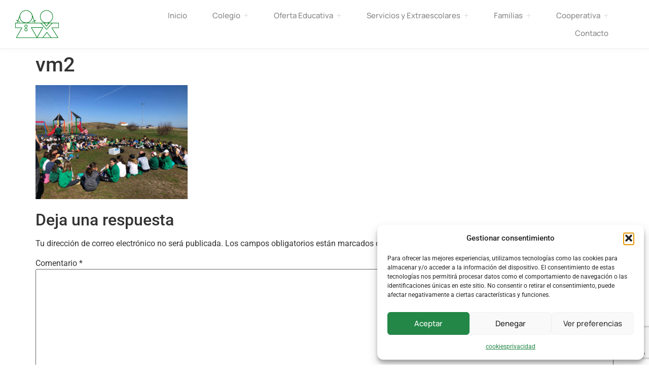

--- FILE ---
content_type: text/html; charset=utf-8
request_url: https://www.google.com/recaptcha/api2/anchor?ar=1&k=6Len2BApAAAAAOOBySRbBTc5tWYVEWizHVWZDDFh&co=aHR0cHM6Ly9jb2xlZ2lvdmVyZGVtYXIuY29tOjQ0Mw..&hl=en&v=PoyoqOPhxBO7pBk68S4YbpHZ&size=invisible&anchor-ms=20000&execute-ms=30000&cb=u8pzyogkm5j7
body_size: 48888
content:
<!DOCTYPE HTML><html dir="ltr" lang="en"><head><meta http-equiv="Content-Type" content="text/html; charset=UTF-8">
<meta http-equiv="X-UA-Compatible" content="IE=edge">
<title>reCAPTCHA</title>
<style type="text/css">
/* cyrillic-ext */
@font-face {
  font-family: 'Roboto';
  font-style: normal;
  font-weight: 400;
  font-stretch: 100%;
  src: url(//fonts.gstatic.com/s/roboto/v48/KFO7CnqEu92Fr1ME7kSn66aGLdTylUAMa3GUBHMdazTgWw.woff2) format('woff2');
  unicode-range: U+0460-052F, U+1C80-1C8A, U+20B4, U+2DE0-2DFF, U+A640-A69F, U+FE2E-FE2F;
}
/* cyrillic */
@font-face {
  font-family: 'Roboto';
  font-style: normal;
  font-weight: 400;
  font-stretch: 100%;
  src: url(//fonts.gstatic.com/s/roboto/v48/KFO7CnqEu92Fr1ME7kSn66aGLdTylUAMa3iUBHMdazTgWw.woff2) format('woff2');
  unicode-range: U+0301, U+0400-045F, U+0490-0491, U+04B0-04B1, U+2116;
}
/* greek-ext */
@font-face {
  font-family: 'Roboto';
  font-style: normal;
  font-weight: 400;
  font-stretch: 100%;
  src: url(//fonts.gstatic.com/s/roboto/v48/KFO7CnqEu92Fr1ME7kSn66aGLdTylUAMa3CUBHMdazTgWw.woff2) format('woff2');
  unicode-range: U+1F00-1FFF;
}
/* greek */
@font-face {
  font-family: 'Roboto';
  font-style: normal;
  font-weight: 400;
  font-stretch: 100%;
  src: url(//fonts.gstatic.com/s/roboto/v48/KFO7CnqEu92Fr1ME7kSn66aGLdTylUAMa3-UBHMdazTgWw.woff2) format('woff2');
  unicode-range: U+0370-0377, U+037A-037F, U+0384-038A, U+038C, U+038E-03A1, U+03A3-03FF;
}
/* math */
@font-face {
  font-family: 'Roboto';
  font-style: normal;
  font-weight: 400;
  font-stretch: 100%;
  src: url(//fonts.gstatic.com/s/roboto/v48/KFO7CnqEu92Fr1ME7kSn66aGLdTylUAMawCUBHMdazTgWw.woff2) format('woff2');
  unicode-range: U+0302-0303, U+0305, U+0307-0308, U+0310, U+0312, U+0315, U+031A, U+0326-0327, U+032C, U+032F-0330, U+0332-0333, U+0338, U+033A, U+0346, U+034D, U+0391-03A1, U+03A3-03A9, U+03B1-03C9, U+03D1, U+03D5-03D6, U+03F0-03F1, U+03F4-03F5, U+2016-2017, U+2034-2038, U+203C, U+2040, U+2043, U+2047, U+2050, U+2057, U+205F, U+2070-2071, U+2074-208E, U+2090-209C, U+20D0-20DC, U+20E1, U+20E5-20EF, U+2100-2112, U+2114-2115, U+2117-2121, U+2123-214F, U+2190, U+2192, U+2194-21AE, U+21B0-21E5, U+21F1-21F2, U+21F4-2211, U+2213-2214, U+2216-22FF, U+2308-230B, U+2310, U+2319, U+231C-2321, U+2336-237A, U+237C, U+2395, U+239B-23B7, U+23D0, U+23DC-23E1, U+2474-2475, U+25AF, U+25B3, U+25B7, U+25BD, U+25C1, U+25CA, U+25CC, U+25FB, U+266D-266F, U+27C0-27FF, U+2900-2AFF, U+2B0E-2B11, U+2B30-2B4C, U+2BFE, U+3030, U+FF5B, U+FF5D, U+1D400-1D7FF, U+1EE00-1EEFF;
}
/* symbols */
@font-face {
  font-family: 'Roboto';
  font-style: normal;
  font-weight: 400;
  font-stretch: 100%;
  src: url(//fonts.gstatic.com/s/roboto/v48/KFO7CnqEu92Fr1ME7kSn66aGLdTylUAMaxKUBHMdazTgWw.woff2) format('woff2');
  unicode-range: U+0001-000C, U+000E-001F, U+007F-009F, U+20DD-20E0, U+20E2-20E4, U+2150-218F, U+2190, U+2192, U+2194-2199, U+21AF, U+21E6-21F0, U+21F3, U+2218-2219, U+2299, U+22C4-22C6, U+2300-243F, U+2440-244A, U+2460-24FF, U+25A0-27BF, U+2800-28FF, U+2921-2922, U+2981, U+29BF, U+29EB, U+2B00-2BFF, U+4DC0-4DFF, U+FFF9-FFFB, U+10140-1018E, U+10190-1019C, U+101A0, U+101D0-101FD, U+102E0-102FB, U+10E60-10E7E, U+1D2C0-1D2D3, U+1D2E0-1D37F, U+1F000-1F0FF, U+1F100-1F1AD, U+1F1E6-1F1FF, U+1F30D-1F30F, U+1F315, U+1F31C, U+1F31E, U+1F320-1F32C, U+1F336, U+1F378, U+1F37D, U+1F382, U+1F393-1F39F, U+1F3A7-1F3A8, U+1F3AC-1F3AF, U+1F3C2, U+1F3C4-1F3C6, U+1F3CA-1F3CE, U+1F3D4-1F3E0, U+1F3ED, U+1F3F1-1F3F3, U+1F3F5-1F3F7, U+1F408, U+1F415, U+1F41F, U+1F426, U+1F43F, U+1F441-1F442, U+1F444, U+1F446-1F449, U+1F44C-1F44E, U+1F453, U+1F46A, U+1F47D, U+1F4A3, U+1F4B0, U+1F4B3, U+1F4B9, U+1F4BB, U+1F4BF, U+1F4C8-1F4CB, U+1F4D6, U+1F4DA, U+1F4DF, U+1F4E3-1F4E6, U+1F4EA-1F4ED, U+1F4F7, U+1F4F9-1F4FB, U+1F4FD-1F4FE, U+1F503, U+1F507-1F50B, U+1F50D, U+1F512-1F513, U+1F53E-1F54A, U+1F54F-1F5FA, U+1F610, U+1F650-1F67F, U+1F687, U+1F68D, U+1F691, U+1F694, U+1F698, U+1F6AD, U+1F6B2, U+1F6B9-1F6BA, U+1F6BC, U+1F6C6-1F6CF, U+1F6D3-1F6D7, U+1F6E0-1F6EA, U+1F6F0-1F6F3, U+1F6F7-1F6FC, U+1F700-1F7FF, U+1F800-1F80B, U+1F810-1F847, U+1F850-1F859, U+1F860-1F887, U+1F890-1F8AD, U+1F8B0-1F8BB, U+1F8C0-1F8C1, U+1F900-1F90B, U+1F93B, U+1F946, U+1F984, U+1F996, U+1F9E9, U+1FA00-1FA6F, U+1FA70-1FA7C, U+1FA80-1FA89, U+1FA8F-1FAC6, U+1FACE-1FADC, U+1FADF-1FAE9, U+1FAF0-1FAF8, U+1FB00-1FBFF;
}
/* vietnamese */
@font-face {
  font-family: 'Roboto';
  font-style: normal;
  font-weight: 400;
  font-stretch: 100%;
  src: url(//fonts.gstatic.com/s/roboto/v48/KFO7CnqEu92Fr1ME7kSn66aGLdTylUAMa3OUBHMdazTgWw.woff2) format('woff2');
  unicode-range: U+0102-0103, U+0110-0111, U+0128-0129, U+0168-0169, U+01A0-01A1, U+01AF-01B0, U+0300-0301, U+0303-0304, U+0308-0309, U+0323, U+0329, U+1EA0-1EF9, U+20AB;
}
/* latin-ext */
@font-face {
  font-family: 'Roboto';
  font-style: normal;
  font-weight: 400;
  font-stretch: 100%;
  src: url(//fonts.gstatic.com/s/roboto/v48/KFO7CnqEu92Fr1ME7kSn66aGLdTylUAMa3KUBHMdazTgWw.woff2) format('woff2');
  unicode-range: U+0100-02BA, U+02BD-02C5, U+02C7-02CC, U+02CE-02D7, U+02DD-02FF, U+0304, U+0308, U+0329, U+1D00-1DBF, U+1E00-1E9F, U+1EF2-1EFF, U+2020, U+20A0-20AB, U+20AD-20C0, U+2113, U+2C60-2C7F, U+A720-A7FF;
}
/* latin */
@font-face {
  font-family: 'Roboto';
  font-style: normal;
  font-weight: 400;
  font-stretch: 100%;
  src: url(//fonts.gstatic.com/s/roboto/v48/KFO7CnqEu92Fr1ME7kSn66aGLdTylUAMa3yUBHMdazQ.woff2) format('woff2');
  unicode-range: U+0000-00FF, U+0131, U+0152-0153, U+02BB-02BC, U+02C6, U+02DA, U+02DC, U+0304, U+0308, U+0329, U+2000-206F, U+20AC, U+2122, U+2191, U+2193, U+2212, U+2215, U+FEFF, U+FFFD;
}
/* cyrillic-ext */
@font-face {
  font-family: 'Roboto';
  font-style: normal;
  font-weight: 500;
  font-stretch: 100%;
  src: url(//fonts.gstatic.com/s/roboto/v48/KFO7CnqEu92Fr1ME7kSn66aGLdTylUAMa3GUBHMdazTgWw.woff2) format('woff2');
  unicode-range: U+0460-052F, U+1C80-1C8A, U+20B4, U+2DE0-2DFF, U+A640-A69F, U+FE2E-FE2F;
}
/* cyrillic */
@font-face {
  font-family: 'Roboto';
  font-style: normal;
  font-weight: 500;
  font-stretch: 100%;
  src: url(//fonts.gstatic.com/s/roboto/v48/KFO7CnqEu92Fr1ME7kSn66aGLdTylUAMa3iUBHMdazTgWw.woff2) format('woff2');
  unicode-range: U+0301, U+0400-045F, U+0490-0491, U+04B0-04B1, U+2116;
}
/* greek-ext */
@font-face {
  font-family: 'Roboto';
  font-style: normal;
  font-weight: 500;
  font-stretch: 100%;
  src: url(//fonts.gstatic.com/s/roboto/v48/KFO7CnqEu92Fr1ME7kSn66aGLdTylUAMa3CUBHMdazTgWw.woff2) format('woff2');
  unicode-range: U+1F00-1FFF;
}
/* greek */
@font-face {
  font-family: 'Roboto';
  font-style: normal;
  font-weight: 500;
  font-stretch: 100%;
  src: url(//fonts.gstatic.com/s/roboto/v48/KFO7CnqEu92Fr1ME7kSn66aGLdTylUAMa3-UBHMdazTgWw.woff2) format('woff2');
  unicode-range: U+0370-0377, U+037A-037F, U+0384-038A, U+038C, U+038E-03A1, U+03A3-03FF;
}
/* math */
@font-face {
  font-family: 'Roboto';
  font-style: normal;
  font-weight: 500;
  font-stretch: 100%;
  src: url(//fonts.gstatic.com/s/roboto/v48/KFO7CnqEu92Fr1ME7kSn66aGLdTylUAMawCUBHMdazTgWw.woff2) format('woff2');
  unicode-range: U+0302-0303, U+0305, U+0307-0308, U+0310, U+0312, U+0315, U+031A, U+0326-0327, U+032C, U+032F-0330, U+0332-0333, U+0338, U+033A, U+0346, U+034D, U+0391-03A1, U+03A3-03A9, U+03B1-03C9, U+03D1, U+03D5-03D6, U+03F0-03F1, U+03F4-03F5, U+2016-2017, U+2034-2038, U+203C, U+2040, U+2043, U+2047, U+2050, U+2057, U+205F, U+2070-2071, U+2074-208E, U+2090-209C, U+20D0-20DC, U+20E1, U+20E5-20EF, U+2100-2112, U+2114-2115, U+2117-2121, U+2123-214F, U+2190, U+2192, U+2194-21AE, U+21B0-21E5, U+21F1-21F2, U+21F4-2211, U+2213-2214, U+2216-22FF, U+2308-230B, U+2310, U+2319, U+231C-2321, U+2336-237A, U+237C, U+2395, U+239B-23B7, U+23D0, U+23DC-23E1, U+2474-2475, U+25AF, U+25B3, U+25B7, U+25BD, U+25C1, U+25CA, U+25CC, U+25FB, U+266D-266F, U+27C0-27FF, U+2900-2AFF, U+2B0E-2B11, U+2B30-2B4C, U+2BFE, U+3030, U+FF5B, U+FF5D, U+1D400-1D7FF, U+1EE00-1EEFF;
}
/* symbols */
@font-face {
  font-family: 'Roboto';
  font-style: normal;
  font-weight: 500;
  font-stretch: 100%;
  src: url(//fonts.gstatic.com/s/roboto/v48/KFO7CnqEu92Fr1ME7kSn66aGLdTylUAMaxKUBHMdazTgWw.woff2) format('woff2');
  unicode-range: U+0001-000C, U+000E-001F, U+007F-009F, U+20DD-20E0, U+20E2-20E4, U+2150-218F, U+2190, U+2192, U+2194-2199, U+21AF, U+21E6-21F0, U+21F3, U+2218-2219, U+2299, U+22C4-22C6, U+2300-243F, U+2440-244A, U+2460-24FF, U+25A0-27BF, U+2800-28FF, U+2921-2922, U+2981, U+29BF, U+29EB, U+2B00-2BFF, U+4DC0-4DFF, U+FFF9-FFFB, U+10140-1018E, U+10190-1019C, U+101A0, U+101D0-101FD, U+102E0-102FB, U+10E60-10E7E, U+1D2C0-1D2D3, U+1D2E0-1D37F, U+1F000-1F0FF, U+1F100-1F1AD, U+1F1E6-1F1FF, U+1F30D-1F30F, U+1F315, U+1F31C, U+1F31E, U+1F320-1F32C, U+1F336, U+1F378, U+1F37D, U+1F382, U+1F393-1F39F, U+1F3A7-1F3A8, U+1F3AC-1F3AF, U+1F3C2, U+1F3C4-1F3C6, U+1F3CA-1F3CE, U+1F3D4-1F3E0, U+1F3ED, U+1F3F1-1F3F3, U+1F3F5-1F3F7, U+1F408, U+1F415, U+1F41F, U+1F426, U+1F43F, U+1F441-1F442, U+1F444, U+1F446-1F449, U+1F44C-1F44E, U+1F453, U+1F46A, U+1F47D, U+1F4A3, U+1F4B0, U+1F4B3, U+1F4B9, U+1F4BB, U+1F4BF, U+1F4C8-1F4CB, U+1F4D6, U+1F4DA, U+1F4DF, U+1F4E3-1F4E6, U+1F4EA-1F4ED, U+1F4F7, U+1F4F9-1F4FB, U+1F4FD-1F4FE, U+1F503, U+1F507-1F50B, U+1F50D, U+1F512-1F513, U+1F53E-1F54A, U+1F54F-1F5FA, U+1F610, U+1F650-1F67F, U+1F687, U+1F68D, U+1F691, U+1F694, U+1F698, U+1F6AD, U+1F6B2, U+1F6B9-1F6BA, U+1F6BC, U+1F6C6-1F6CF, U+1F6D3-1F6D7, U+1F6E0-1F6EA, U+1F6F0-1F6F3, U+1F6F7-1F6FC, U+1F700-1F7FF, U+1F800-1F80B, U+1F810-1F847, U+1F850-1F859, U+1F860-1F887, U+1F890-1F8AD, U+1F8B0-1F8BB, U+1F8C0-1F8C1, U+1F900-1F90B, U+1F93B, U+1F946, U+1F984, U+1F996, U+1F9E9, U+1FA00-1FA6F, U+1FA70-1FA7C, U+1FA80-1FA89, U+1FA8F-1FAC6, U+1FACE-1FADC, U+1FADF-1FAE9, U+1FAF0-1FAF8, U+1FB00-1FBFF;
}
/* vietnamese */
@font-face {
  font-family: 'Roboto';
  font-style: normal;
  font-weight: 500;
  font-stretch: 100%;
  src: url(//fonts.gstatic.com/s/roboto/v48/KFO7CnqEu92Fr1ME7kSn66aGLdTylUAMa3OUBHMdazTgWw.woff2) format('woff2');
  unicode-range: U+0102-0103, U+0110-0111, U+0128-0129, U+0168-0169, U+01A0-01A1, U+01AF-01B0, U+0300-0301, U+0303-0304, U+0308-0309, U+0323, U+0329, U+1EA0-1EF9, U+20AB;
}
/* latin-ext */
@font-face {
  font-family: 'Roboto';
  font-style: normal;
  font-weight: 500;
  font-stretch: 100%;
  src: url(//fonts.gstatic.com/s/roboto/v48/KFO7CnqEu92Fr1ME7kSn66aGLdTylUAMa3KUBHMdazTgWw.woff2) format('woff2');
  unicode-range: U+0100-02BA, U+02BD-02C5, U+02C7-02CC, U+02CE-02D7, U+02DD-02FF, U+0304, U+0308, U+0329, U+1D00-1DBF, U+1E00-1E9F, U+1EF2-1EFF, U+2020, U+20A0-20AB, U+20AD-20C0, U+2113, U+2C60-2C7F, U+A720-A7FF;
}
/* latin */
@font-face {
  font-family: 'Roboto';
  font-style: normal;
  font-weight: 500;
  font-stretch: 100%;
  src: url(//fonts.gstatic.com/s/roboto/v48/KFO7CnqEu92Fr1ME7kSn66aGLdTylUAMa3yUBHMdazQ.woff2) format('woff2');
  unicode-range: U+0000-00FF, U+0131, U+0152-0153, U+02BB-02BC, U+02C6, U+02DA, U+02DC, U+0304, U+0308, U+0329, U+2000-206F, U+20AC, U+2122, U+2191, U+2193, U+2212, U+2215, U+FEFF, U+FFFD;
}
/* cyrillic-ext */
@font-face {
  font-family: 'Roboto';
  font-style: normal;
  font-weight: 900;
  font-stretch: 100%;
  src: url(//fonts.gstatic.com/s/roboto/v48/KFO7CnqEu92Fr1ME7kSn66aGLdTylUAMa3GUBHMdazTgWw.woff2) format('woff2');
  unicode-range: U+0460-052F, U+1C80-1C8A, U+20B4, U+2DE0-2DFF, U+A640-A69F, U+FE2E-FE2F;
}
/* cyrillic */
@font-face {
  font-family: 'Roboto';
  font-style: normal;
  font-weight: 900;
  font-stretch: 100%;
  src: url(//fonts.gstatic.com/s/roboto/v48/KFO7CnqEu92Fr1ME7kSn66aGLdTylUAMa3iUBHMdazTgWw.woff2) format('woff2');
  unicode-range: U+0301, U+0400-045F, U+0490-0491, U+04B0-04B1, U+2116;
}
/* greek-ext */
@font-face {
  font-family: 'Roboto';
  font-style: normal;
  font-weight: 900;
  font-stretch: 100%;
  src: url(//fonts.gstatic.com/s/roboto/v48/KFO7CnqEu92Fr1ME7kSn66aGLdTylUAMa3CUBHMdazTgWw.woff2) format('woff2');
  unicode-range: U+1F00-1FFF;
}
/* greek */
@font-face {
  font-family: 'Roboto';
  font-style: normal;
  font-weight: 900;
  font-stretch: 100%;
  src: url(//fonts.gstatic.com/s/roboto/v48/KFO7CnqEu92Fr1ME7kSn66aGLdTylUAMa3-UBHMdazTgWw.woff2) format('woff2');
  unicode-range: U+0370-0377, U+037A-037F, U+0384-038A, U+038C, U+038E-03A1, U+03A3-03FF;
}
/* math */
@font-face {
  font-family: 'Roboto';
  font-style: normal;
  font-weight: 900;
  font-stretch: 100%;
  src: url(//fonts.gstatic.com/s/roboto/v48/KFO7CnqEu92Fr1ME7kSn66aGLdTylUAMawCUBHMdazTgWw.woff2) format('woff2');
  unicode-range: U+0302-0303, U+0305, U+0307-0308, U+0310, U+0312, U+0315, U+031A, U+0326-0327, U+032C, U+032F-0330, U+0332-0333, U+0338, U+033A, U+0346, U+034D, U+0391-03A1, U+03A3-03A9, U+03B1-03C9, U+03D1, U+03D5-03D6, U+03F0-03F1, U+03F4-03F5, U+2016-2017, U+2034-2038, U+203C, U+2040, U+2043, U+2047, U+2050, U+2057, U+205F, U+2070-2071, U+2074-208E, U+2090-209C, U+20D0-20DC, U+20E1, U+20E5-20EF, U+2100-2112, U+2114-2115, U+2117-2121, U+2123-214F, U+2190, U+2192, U+2194-21AE, U+21B0-21E5, U+21F1-21F2, U+21F4-2211, U+2213-2214, U+2216-22FF, U+2308-230B, U+2310, U+2319, U+231C-2321, U+2336-237A, U+237C, U+2395, U+239B-23B7, U+23D0, U+23DC-23E1, U+2474-2475, U+25AF, U+25B3, U+25B7, U+25BD, U+25C1, U+25CA, U+25CC, U+25FB, U+266D-266F, U+27C0-27FF, U+2900-2AFF, U+2B0E-2B11, U+2B30-2B4C, U+2BFE, U+3030, U+FF5B, U+FF5D, U+1D400-1D7FF, U+1EE00-1EEFF;
}
/* symbols */
@font-face {
  font-family: 'Roboto';
  font-style: normal;
  font-weight: 900;
  font-stretch: 100%;
  src: url(//fonts.gstatic.com/s/roboto/v48/KFO7CnqEu92Fr1ME7kSn66aGLdTylUAMaxKUBHMdazTgWw.woff2) format('woff2');
  unicode-range: U+0001-000C, U+000E-001F, U+007F-009F, U+20DD-20E0, U+20E2-20E4, U+2150-218F, U+2190, U+2192, U+2194-2199, U+21AF, U+21E6-21F0, U+21F3, U+2218-2219, U+2299, U+22C4-22C6, U+2300-243F, U+2440-244A, U+2460-24FF, U+25A0-27BF, U+2800-28FF, U+2921-2922, U+2981, U+29BF, U+29EB, U+2B00-2BFF, U+4DC0-4DFF, U+FFF9-FFFB, U+10140-1018E, U+10190-1019C, U+101A0, U+101D0-101FD, U+102E0-102FB, U+10E60-10E7E, U+1D2C0-1D2D3, U+1D2E0-1D37F, U+1F000-1F0FF, U+1F100-1F1AD, U+1F1E6-1F1FF, U+1F30D-1F30F, U+1F315, U+1F31C, U+1F31E, U+1F320-1F32C, U+1F336, U+1F378, U+1F37D, U+1F382, U+1F393-1F39F, U+1F3A7-1F3A8, U+1F3AC-1F3AF, U+1F3C2, U+1F3C4-1F3C6, U+1F3CA-1F3CE, U+1F3D4-1F3E0, U+1F3ED, U+1F3F1-1F3F3, U+1F3F5-1F3F7, U+1F408, U+1F415, U+1F41F, U+1F426, U+1F43F, U+1F441-1F442, U+1F444, U+1F446-1F449, U+1F44C-1F44E, U+1F453, U+1F46A, U+1F47D, U+1F4A3, U+1F4B0, U+1F4B3, U+1F4B9, U+1F4BB, U+1F4BF, U+1F4C8-1F4CB, U+1F4D6, U+1F4DA, U+1F4DF, U+1F4E3-1F4E6, U+1F4EA-1F4ED, U+1F4F7, U+1F4F9-1F4FB, U+1F4FD-1F4FE, U+1F503, U+1F507-1F50B, U+1F50D, U+1F512-1F513, U+1F53E-1F54A, U+1F54F-1F5FA, U+1F610, U+1F650-1F67F, U+1F687, U+1F68D, U+1F691, U+1F694, U+1F698, U+1F6AD, U+1F6B2, U+1F6B9-1F6BA, U+1F6BC, U+1F6C6-1F6CF, U+1F6D3-1F6D7, U+1F6E0-1F6EA, U+1F6F0-1F6F3, U+1F6F7-1F6FC, U+1F700-1F7FF, U+1F800-1F80B, U+1F810-1F847, U+1F850-1F859, U+1F860-1F887, U+1F890-1F8AD, U+1F8B0-1F8BB, U+1F8C0-1F8C1, U+1F900-1F90B, U+1F93B, U+1F946, U+1F984, U+1F996, U+1F9E9, U+1FA00-1FA6F, U+1FA70-1FA7C, U+1FA80-1FA89, U+1FA8F-1FAC6, U+1FACE-1FADC, U+1FADF-1FAE9, U+1FAF0-1FAF8, U+1FB00-1FBFF;
}
/* vietnamese */
@font-face {
  font-family: 'Roboto';
  font-style: normal;
  font-weight: 900;
  font-stretch: 100%;
  src: url(//fonts.gstatic.com/s/roboto/v48/KFO7CnqEu92Fr1ME7kSn66aGLdTylUAMa3OUBHMdazTgWw.woff2) format('woff2');
  unicode-range: U+0102-0103, U+0110-0111, U+0128-0129, U+0168-0169, U+01A0-01A1, U+01AF-01B0, U+0300-0301, U+0303-0304, U+0308-0309, U+0323, U+0329, U+1EA0-1EF9, U+20AB;
}
/* latin-ext */
@font-face {
  font-family: 'Roboto';
  font-style: normal;
  font-weight: 900;
  font-stretch: 100%;
  src: url(//fonts.gstatic.com/s/roboto/v48/KFO7CnqEu92Fr1ME7kSn66aGLdTylUAMa3KUBHMdazTgWw.woff2) format('woff2');
  unicode-range: U+0100-02BA, U+02BD-02C5, U+02C7-02CC, U+02CE-02D7, U+02DD-02FF, U+0304, U+0308, U+0329, U+1D00-1DBF, U+1E00-1E9F, U+1EF2-1EFF, U+2020, U+20A0-20AB, U+20AD-20C0, U+2113, U+2C60-2C7F, U+A720-A7FF;
}
/* latin */
@font-face {
  font-family: 'Roboto';
  font-style: normal;
  font-weight: 900;
  font-stretch: 100%;
  src: url(//fonts.gstatic.com/s/roboto/v48/KFO7CnqEu92Fr1ME7kSn66aGLdTylUAMa3yUBHMdazQ.woff2) format('woff2');
  unicode-range: U+0000-00FF, U+0131, U+0152-0153, U+02BB-02BC, U+02C6, U+02DA, U+02DC, U+0304, U+0308, U+0329, U+2000-206F, U+20AC, U+2122, U+2191, U+2193, U+2212, U+2215, U+FEFF, U+FFFD;
}

</style>
<link rel="stylesheet" type="text/css" href="https://www.gstatic.com/recaptcha/releases/PoyoqOPhxBO7pBk68S4YbpHZ/styles__ltr.css">
<script nonce="tHf0hFP7LMugfNgtoW6ziA" type="text/javascript">window['__recaptcha_api'] = 'https://www.google.com/recaptcha/api2/';</script>
<script type="text/javascript" src="https://www.gstatic.com/recaptcha/releases/PoyoqOPhxBO7pBk68S4YbpHZ/recaptcha__en.js" nonce="tHf0hFP7LMugfNgtoW6ziA">
      
    </script></head>
<body><div id="rc-anchor-alert" class="rc-anchor-alert"></div>
<input type="hidden" id="recaptcha-token" value="[base64]">
<script type="text/javascript" nonce="tHf0hFP7LMugfNgtoW6ziA">
      recaptcha.anchor.Main.init("[\x22ainput\x22,[\x22bgdata\x22,\x22\x22,\[base64]/[base64]/[base64]/bmV3IHJbeF0oY1swXSk6RT09Mj9uZXcgclt4XShjWzBdLGNbMV0pOkU9PTM/bmV3IHJbeF0oY1swXSxjWzFdLGNbMl0pOkU9PTQ/[base64]/[base64]/[base64]/[base64]/[base64]/[base64]/[base64]/[base64]\x22,\[base64]\\u003d\\u003d\x22,\x22w7TDvsOEwpxJAhQ3wq/DksOBQ2/Dq8OZSMOXwq80UMOQeVNZWibDm8K7dcKkwqfCkMO0Wm/CgQDDv2nCpzFYX8OAM8OrwozDj8OSwr9ewqp7dnhuOsOEwo0RJMOhSwPCjcKubkLDth0HVERkNVzChcKkwpQvLTbCicKCdlTDjg/[base64]/CFvCocKvw6USw5xew4gkIMKkw5Ztw4N/NDnDux7ClsKvw6Utw7ACw53Cj8KsH8KbXybDuMOCFsO6I3rCmsKbNBDDtmxkfRPDtzvDu1kMQcOFGcKIwrPDssK0XMKewro7w5o6UmEuwoshw5DCn8OBYsKLw6wowrY9N8KdwqXCjcOTwqcSHcKAw55mwp3ChnjCtsO5w6HCscK/[base64]/DqjpXUcKpd8OnOMOQNsKvERDDscOdXktwNzxIwq9GOg9HKMK3woxfdjVqw58Yw6/CtRzDpnRGwptqVB7Ct8K9wpYxDsO7wqwFwq7DomDCvSxwBXPClsK6N8OsBWTDuXfDtjMgw7HCh0RXOcKAwpdSaCzDlsOJwr/DjcOAw6TCqsOqW8OVOMKgX8OfesOSwrpibsKyewkWwq/DkETDjMKJS8Ofw5wmdsO3a8O5w7xQw7MkwovCusK/[base64]/Co8O8PlExRcKewobCh1J/wqbCpBnCtx0kw7JnKjUuw43DlkFfcGnCoyxjw6LCqzTCg14dw6xmM8OHw5nDqyDDp8KOw4QtwojCtEZywrRXV8OCfsKXSMKKcm3DgiJ2F14GGsKBKQAPw5jCoWnDm8K9w7HCm8K+ajAFw61qw5lEdlgDw4XDkTbDtsKCGnzCth/CqUPCtMKzE2cXDmoGwr3CjMO7BMKQwrfCq8KoM8KBbMOCajLCiMKTGF3Cl8KXEC9Uw5lCYy8wwpp1wq09CMOtwokgw6PCvMOvwrZrOnbCrHtDMSjDvXPDnMKlw7TDmMOkd8Oowp7DulVywpgTAcKaw79/T0nCjsKrCcKPwp8Zwq9iQVozMcOSw5bDg8OEdsK/[base64]/wqXCnsOTwpApw6VVw4s2QMOewrXDt8KtIXrClcOawpYSw57ChxoXwqnCjcKEBwcfG0/Dtg5KY8OfZVTDvcKVw7/CjSHCmcO0wpTClMK1wpcjb8KNWcK1D8OdwoTDvUxxwqkGwqbCqkIyEcKFNcKwfC/[base64]/DolPDn8KrOXkCw5TCisKGw4nCs8OjwqTDoHc7w6zCnQfChMKUAVZ+HjwCwrrDisOIw4DCpMOBw6oTSihFe31VwrXCtUPDgETChsOVw7HDoMKHZFrDvkfCtcOkw4rDr8KOwrcZPxTCoC8/[base64]/woXDpcKFwpAywozDlkU2w6XDpsKgw5xKMcOIe8KOQH/[base64]/ChFbCvkbDgsOmw4HDnMKFEMKuLlQOwqbDtipsNsKFw7DClG4GNEnCnCl3wrlOCsOuNx/[base64]/AcKgw4BTw6kkVwvDu8O/wrbDihZ+w7XCoGgcw63DtG0ow7zDh191wrpkKTnCkmnDhMKDwq7Ch8KewrlLw6nCr8K7fWPDvsKhasKxwrJ7wpFywp7CiDUbw6Mfw47DtHNEw5TDr8KqwrwBQH3DsFhTwpXCh1/[base64]/w54mDkfCg8Osw6/Cp0nDosOncMOUOMKAwq0QecKXCRkuNUsZZRnDpybDqsKpRMKfw6PCl8KccVXDvcKQBRHCrcK3Kzx9CsK2bMKiwrjDo3fCncKVw5nDlsK9wpPDrWkbGTIgwowzQzLDlMKaw6U7w5V6w5kbwq3DpsKAKz19wrp5w7bDr0zDncOAdMOLHMO6wrzDo8K/[base64]/dmdVAsKawrLDlcOjw4FQNcOGXsKoe8K3PsKtw68dwpwpwq7CgxMGw5/DviFgw67CsRNhw7nDlVh/bCdXasKww7kUEsKTBcK4Q8OwOMOURUQCwow0KhDDnMOnwq/DhGfCt08yw4peK8OyBcKXwqjCq2JLRsOLw6XCsj5JwoHCiMO1wrNPw7TCj8KTJmjCjMOBVyMyw7/CocKYw40kwqQiw4/Dqg97woTDmAd2w7jCnsO2OMKfwpgWWMKmw6kEw74uw5/Dm8O/w41MG8Olw6fDgcKMw6d3wpTCh8OIw67DtVfCvhMMTBrDqwJqeyhAD8OqeMOOw5g8woBww7rDjRIiw4kowpHDmCbDvMKLwqTDkcOUDMO1w4R2wrNuF3VjEcOTw6Eyw6jDm8O7wp7CiFrDsMOYVBgtT8KBOD4YBygDDkHDlTodwqTCqmYSMcK/EMOSwpzCiFLCvXcVwok7EcOcBzRDwoZ9GXvDtMKCw6ZSwrxcVVrCpHItfcKnw7d/U8OJKlzCq8KQwoDDrXjCh8OCwoQMw5RdRcOrScKXw5HDk8KVRgPCnsO8w4/CiMOQGDbCqBDDmy9Dw7oZwozCgMOiS2rDjhXCmcO7KA3CrMKOwpdFAMO6w5Evw60uND4vXcK9O0TCm8Kiw4d6w4vDu8KQw5IzPiDDt13CuDBew7g+wrAyHygHw5l0VzHDsw0hwqDDqMOXVgp8w5N/w4UOwr7DsxLCpAnCk8Oaw53Di8K6AyNvR8KTwq3DqQbDvzAYL8OOP8O0w4gGIMOHwpzCt8KOw6DDr8KrMiZFZT/Dil3ClMO8wqfCjxc4w7vCjsKEI2nChMORdcO8O8O1wovDjCrDsgk9aHrCjkQBw5XCshx9XcKAIcKgLlrCkVvClUcqTcOlPMOnwpfCkkQgw5TCrcKYwrt/[base64]/[base64]/ClMKCw7wKwpzDshZKIMKHZTXCmsOcCAV9wqpgwp19KMKgw70Ow4d3wozCqE7DtMKwWcK2w4lVw6NTw4/CkXkow6LDlADDhcOvw6IuTyJSw73Ci39Yw75TQMOPwqDClFczwoTDjMKsEcO1NDzCgHfCmiJ2w5trw45/UMOAf2NtwqrCssOQwp3DtsKgworDgcOxMMKifsKIwpXCtMKFworDnMKfKcKFw4UVwpxjacOZw6vCtcO5w4TDsMKJw5vCshVOwq/CtH1GLSjCq3HCjwIQwrzCssO5XcOKwqTDiMKUw6QcXkbDkgbCv8Kyw7HCsDMKw6ACX8Oww5rCjcKrw4bDksKsI8OcHcKfw57Dk8Oyw4zChQbCsnE/[base64]/DucOLaGcFw5lewogbwphUA0AJwqRww4LDqHxZG8OqYcKUwphOcGk5KWTCqzEIwrbDsEHDgMKvbxrDp8KLI8K/w6HDtcOBXsOwOcKSCWfCu8OuMjcaw5UmAMKLP8O/w5vDpToUEFXDsRJhw61Lwp0LRiguXcK8R8KZwogow4cvw4t8ScKIwp5Pw7ZAZ8KlK8Kzwpozw5LCkMOiHzNXFx/CusOOwoLDqsOSw4/DsMKzwpNNAn7DhMOKf8OHw6/CmyNlbMKgwo1gAX3CqsOWwqjDhWDDkcKdMTfDsTLCp2ZLfcOXICDDgsOcw5klwo/Dom08BT4iN8Oxw404dsKiw6g+Z1zCvsKmIEnDjMOPw4tZw5PDmcKgw7RXRzcpw7HCn29ew41jUiY8w7LDu8KNw4LDi8KIwqY1wofCkSYHwrrCsMKVFMOgw79gbcKbBx/[base64]/HcKpKijChHPChyIaw4hnw5zCjsOgw7dMwoLDrSUkHh5iw4/CiMO+w7XCv0jDiCPDisOPwqlfw6zCgQJPwoPCkyzDrsOgw7bDnV4ewrQ2w7p0wqLDqgLDrDPDoQbDosKjEEjDmsKtw5PCrEMDwotzfcOtwpoMKsOXYMKOw7rCtMK8dnLCt8K4woZpw4powofClxIZIH/Cs8OHwqjCgwtNFMOpwqfCjMOGfhPCpcOBw4V6asKpw5cXPMKbw4cUA8OuXwHCmMOvAcKcNAvDhHlfw7gwT3bDhsKdwpfClMKvwo/Dl8OASHcawo/Dv8K2wqE1Zj7DusOZZgnDpcOwUgrDs8ONw4NbcsOdMsKTw4gJGkLDtsKgwrfDoTfCvMK0w6/Cj3DDmsKTwqEvd0VNJlYOwo/CqcOseRDDgw87esO3w7NDw4MAwqRvA0XCicOcK17CvMKEFsOJw6nDvxFAw6DCrl9ewqQrwrfDownDnMOmwopUMcKqwqrDrsOxw7LCvMKxwo4AFUbDtTpPKMOVwr7CmcKOw5XDpMK8wqrCocKVJcOlRmvCuMKnwrpGVQVXJsKXY0HClMOGw5HCnsOoUMOmw6jDiW/DiMOUwqrDkFYmw5vChsKkYcODNcOKaV9SEcK3QRZdDh7Cm0Vyw7BaDxtcBcONw6XCmmjCuGnDhsObW8OqSMO1w6TCicK/[base64]/CpMKCVlhWwrfDoMOXwqLClELDm0nCoMKywozDpcKTwpBswovCgcKNw4/CoAI1PsKUwrjDm8KZw7ASbMOcw5vCqMO+wo8sD8O/QAPCqFBjw7vCncKCAEHDqjJow7lwfD1RU3zCrMO0Yy0rw6tGwpkeQhV/RXs8w6DDvsKiw6MqwpA8A2gnVcK8JzFuEMOww4HCtcO4G8OUY8OVwonCvMKnCMKYPsKww4pIwq9hwqPDm8Khw6Avw41/[base64]/DjCMgaivCh3TCuMOXZsKOwpAPehfDmMKoLUknw7PChMO7w5rCoMKJdcOvwoceaETCucO2VlYUw4/Crx/CpcK8w6jDo0zDhUHCpcKoRmNVLsKxw44YC1bDgcKPwqk9NE3Cs8KWVsKjXV0YIMKhQmY3CMKDU8KtEWsxW8K7w4nDq8KXNMKjaA4fwqbDpDsMw5zCji3DmMKVw681DADCq8KtRsKjKcOKZMKaICpLw4gbw4rCthTDgcOCFX7CnMKuwo/[base64]/[base64]/[base64]/DrG3ChSLDn8KWwr81XMKNaMKAw7rDhsOPaz0pwoHDgsOuMkgmesKGQyvDggQNw4nDi0R2S8Ojwo4PTxrDqSdvw4/DhsOjwq8twohMwpbDkcO2wo5KKXvDqwVOwps3w4fCpsOwK8KEw4DDlsOrEQJMwp8/QcKKXTHDl1YqQVvCicO4ZEPDnMKXw4TDoglHwoTDuMOJwpcYw6vCpsKKw6nCnMOaJMKWY0Rcb8OzwqcJdWnCvcOhwqfCqkfDocOSw5HCq8KQe3Z5TSvCjzzCtcK4BhjDoD7DrDXDnsOTw5ZQwoZ+w43DicK0wr7CosK5eX7DkMK1w5d/ICwzwokEAcOkc8KpAsKAwqp+wp7DnMOPw5JlW8KCwonDvDgHwrPDrMORQMKKwqpoVMOVRMOPGcOkScKMwpzDjGnCtcK5cMKUBEbCngPChQszw4Mhw7PDjXLCqC7CssKsScOvQT7Do8OlAcK5S8O0F1zChsO9wpbDrVcRLcKvEsK+w6LCgyfDmcOdwp/Ci8KFaMKCw4nCtMOCw6XDvBoqOcKxbcOIEwg2YMOTXwLDvWPDksKYXsKKQsKVwpLCpcKiOBTCucOiwqjDijEZw7XCmUNsE8KaQ31Kwp/CrFbDncK0wqDDucO/w6AQdcO2wpPCh8O1JsK9wpxlwrbDlsK/w53ChcK5CkZmwphsL3/Dnn/DrX3DiBbCqXPDqcO2GRcUw5zCsDbDvn40ZS/CiMOhM8OJwrrCqMK1EMKIw6jDg8Obw49Pfm8YUFYYEQQsw7vCj8OUw7fDkE4oHiARwo7CvgZGTMO8eWJ/SsOcD1cXdCLChMOtwo4DNnrDhnjDgHHCmsOwQcOxw40eZcOZw4rCoWDClDnClzzDrcK0BEd6wr9MwpnCpXjDsTojw71/LTYBXMKRMsOAw5bCuMO5U2TDl8KqU8Ogwp9MacKpw74ww6nDvkQmb8KbIFJDR8O0w5NTw6jCgSvCv3QyDUTDnsOgw4EEwq7DmWrCpcKBw6cPwqRtfzfClj0zwoHClMKXTcKkw6JQwpVZJcKkJFIEw5vCg1/DmMOXw50waUwxW3jCun/DqjMSwrHDpBLCtMOOTXfCvMKQAELCocOdFlZswr7CpMOZwp7CusOjM1ALFcK6w6pScHkjwqIFCsKVbMKyw4B5ZsKLABwifMObMsKawp/CnMKDw4YyTsK2PBvCrMO+ISDCgMKVwonCjjrCjcOQL2ZZN8OIw5bCs21Uw6/CpsOOWsOFwoBSUsKBUWHDp8KCwrnCvDvCujIxwrklZlVcwq7DuRQgw6kVw6bCgsKHw5jDqsOgP1g9w4tBwrRcMcKNTWPCoiXCoytBw43CvMKuQMKKfnJvwq1Qw77DvlEpNT1dJncPwrjCncOVIcObwq/Ck8KiLC4PFhtWPUbDvQzDosOCQXTChMK6BcKrScO/wp0Ew7QcwofCoV5BKcOHwqEKXMO6woPCm8KJE8KyAg7CgcO/dSbCvMK/A8OUwpDCkV/CvsOAw7bDsGjCpRTCq2nDoRsTwpQzwoVmbcKnw6VvXAkiwqXDmADCsMOpOsKKQ1PDocOww5/[base64]/CmsOdwqkDwrwfwrDCpW3DpkvCo8OwAMO/[base64]/DqsORw4nCnC0zN8OlwpfDr8OyAlkXSHB2woEsecOWwrrCrWVswrBXSToUw5t2wp3Cmi8AP2tOw7MdecOqHsObwrTDh8K7w5FCw4/CoB7Dp8OWwp0hC8KSwoJkwrpjOUt1w4YDb8KhOjXDrsOvAMOofMKqAcOqOMOWbjvCrcOuNsOOw7h/Ew00wrPCtlvDuGfDo8OjAjHDpX9ywoQfGcOqwoglw44bQcKLdcK4VwIYaj4ew5htw7fDqx7DhQAGw4rCmsOXQyc8EsOfwonCilcIwpIYWsOKwonCsMKtwqDCiVTCg1FNVm0oY8OLXMKZYcOSUsKFwqg/wqBpw5ZVeMOrw6gMe8OcUjAOc8KhwrwIw5rCox4uUSlrw7VNwrTDtxZUwqzCosOBciwNCsKtFFfCpDzCjsKKWsOKBU/CrkXChMKXUsKRwo9NwojChsKlM2jCk8OqSWxNwrtxXTTDkw/[base64]/Dj0bDk8KeQmHCkMONw7TDg8Kew5FbJUAYw6JpMcKdwrVNw58+D8K2JC3DvcKRw5vDjsOuwpfDk1ZPw6YTYsOvw6vDknbCtsKzKMKpw5l9w7AJw7txwrQFW3zDmmQ/w6cUMsOfwp9PYcKAbsKabSlBw6fCqwrCjQjDnE/Ck2DCoVTDsGZzXBrCiHrDlG94X8Krw5oFwo9RwqAMwpdSw7Uye8K8BD/DklJRVsKbw78OTQ9swoByHsKOw6xAw6LCtsOQwqVhKsO1wp9dHsKbwrvCs8KZw4rCiiRzwrvCqDBhCsKHKsKPHcKlw4hKwrEgw4Zmd1jCusO2U3LCjMKIGFJawpjDhzEGWy3ChsOKw70EwrU1CA1xcsOowovDlm/Cn8Kca8KDaMKuC8OmPkjCicOGw47DmjMJw5fDp8K/wrrDqWxcwrbCu8KAwrpOw4RTw5DDpkswJEjCscOld8OOw4Rxw7TDrDTChHoww7lyw4DCh2zDpCoUFsOAPy3DgMK6JFbDoCAEfMK2wp/DkcOnVcKgJzZrw4JOf8Ksw6bClMKGw4DCr8KXDRARwrzCoTlQDsOOwpPCnDhsNCvDicOMw5w2w5HCmHhIKMOqwrTCvwvCt1RewoDCgMOEw7TCg8K2wrhaWsKkc1oYDsONV3lYaQJ8w47DmyZMwq5xwqliw6LDvAxiwrXCoQw2wrYgwqd/BRLCksK8w6hew4FcLBcaw6Bhw5XCgcK9JCZ+CXPDqmbCosKnwoPDpHkhw78cw6LDjDnDqMKew47CvHVrw4h2w7wBasKRw7HDvADDk0A3Z116wpTCiAHDsXrCtDZxwonCtybCoEUqw5Qmw6nDuC3CucKrdcKLwqzDk8OywrJLPxdMw545GsKIwq3CgE/Cu8KBw6wSwovCk8K0w4rCoQpFwpfDgwdGIsOPKAd/[base64]/w4DDnWrCpHjDv2nDhsKjwr8NwqfCnMKtwoFHZCpjO8O9aGcpwoLDryl7aj1dbcOqHcOewo/DvGgRwprDsB5OwrrDhcORwqtewrLCkETCpWnCkMKLXsKWDcOzw58+wppbwqbCisOnSXVDVwXCqcKsw5ABw5PCgSQdwqFgdMK6w67Dn8KEPMKbwq3DkcKHw7YRw75YEX1Bwr81DQ7Cg1LDssOxPEnCjQzDjyxDKcORw7LDuHw3wrzClcKyA2Bxwr3DgMO+fcKXB3/DmzvCvjsgwqljQB3CgMK2w4oyWnrDuADCusOIBUDDscKQLxlsIcKILQJEwqjDgsOGb14Qw4RfVCAzw41pFFPDpcKNwrw/C8Ouw7DCtMOwLiDCj8Okw6DDjBTDrcO6w5Nmw5oTIy/[base64]/Dnk/Cn3LDocO9YsObKcKmKmzCv8KBw5vCgMO/[base64]/XcO4WcOTH8K4wogew4ZhwrMVwoMTw6tKJjwSAj1awpAOOD7Du8KWw7ZMwqfDuEPDuWnCgsO1w7vComvCisOoZsOBw6sDwqLDhWQuDlYmBcKoaQYlSMKHJMKjR1/Cg0jDv8OyZzZow5U1w6tyw6XDoMOUeCBJfMKNw6nDhQ3DuyTCjsKWwp/[base64]/DtWJJHH9VVx56b1pow5IiJw/[base64]/wp9lwqnCrhTDpMOWwqM4Nwo/wq8dCcKfw7TDmDvDgUrDiETCs8Okw5lCwqjDmsK1wpfCnDpLTsOTwoXDgMKNwrgaamTDs8OvwrM5AMK5w4HCpMOrw7vCqcKKwqzDjVbDr8KSwosjw4xcw5gGJ8KNSMKuwosQLcKFw67ChsOvw7QRZkAGRBvCqGnCmA/[base64]/DtQXCjsKuw7gVwoLDkMOFI8KiHMKMTsOnbcOEwo0bScOIFHImdcKbw6jCucOiwrvCvsKVw6DCisOGKnFmOG/CtsOwFl14egUjQDZHwojDtsKFAyrCiMOPNW/CkVlKwrEvw7bCqcOnw6JYCcOpwowOXxzCssOUw4cAHj/Djz5dw4fCiMK3w4fDpzfDm1XDp8KFwoo0w4V4UT5ow4LChiXClsKxwp4Rw4HCk8OmZsOLw6hEwoxkw6fDt0vCi8KWFFzDl8O4w7TDu8O0WcK2w5dgwp4QT2lgFjd9QD7DkyYgwqh7w4PDpsKew63DlcO8BcOowrgsasKAUsOlw7LClklICUXCsCfDu3zDr8Oiw4/DusOrw4pOw5BRJjjDtgHDpVPCggrCrMOxw7VzT8KwwpVnOsKWOsOKF8OZw7fCl8KWw7p7wqlhw5nDgyoRw4o+wpDDkSZIeMOqYsOyw73DlMO3Bhw3wqHDtxhUWgxPICnDssK0VcK/[base64]/Cj8K1w5TDtVzDnEvCgMKlw618w4TDpElVGcKlw5t7w5jCszTDqxvDhMOCw4zCmDLCvsOjwozDgHTDicOmwqjCl8KLwr7DrnkHdsOvw64aw5HCu8OEYUvCosO7V2LDuF/[base64]/Cg8KzZsOeMEwIY8K+w79NYMOHWRPDmMORLMKZwoBIwr0QWVvCtMOPEcKMcXnDpMK5w6syw50ow6DCicOmw7tJT19pfsKCw4EiGMOdwrQWwoJpwrRMBsKnRX3DksOdIMK/a8O9ORrCgsOOwp/Co8OVQFAdw7HDvDsOOirCrWzDjwApw6nDuwvCrQYtTH/DlGlgwoXDhMO2w57DqzIEw7/[base64]/CoMOtwqJ2w53DkzTDisOqB8OIwqrCmsOCw75Gw6JRw7zDnsOCwotjwpNRwoXCisOqP8OgQMKNQkoTNsO+w6nCucOPEcK/w5fClwPDoMK4UB7DtsORJRt4wpVTecOpRMOvP8O6I8KKwoLDnSZfwo1Bw4oQwrcfwpvCgcKAwr/DiVzDm3vDpDtjWcOkf8ODwopiw5rCmzfDu8Okc8OWw4YeMzw7w4hrwrkmbcK1w4Y1Jlw7w7jCnXVMSMOBXELChBkpwpE6cjDDjsORX8Oow7jCnGohw4jCq8KUfynDgklyw54dHcK+bcOaRjhsKcK2w4LDk8KDP0ZLQAwjwq/[base64]/DqgMGwo/CmzltF8K/aylaIERNwoTCvcKbGkBPfjPCrsO2wpVpw5XDncOQQcO3WMKxw6/[base64]/P8K0SVHDuMOgw7DDs8OHIMKjw6HDoWpRbcOmc1HCu1Blf8KlI8O8w55wRXxzwqstwofCjcOCYmDDv8KQOsKhCsKdw5fDnjVXdsOowpFCGy7DtjnDvBjDi8K3wr0NCkDCsMKNwrLDkDgSd8O2w5LCjcK5QmLClsOqwpI/R0ogw44+w5fDq8OoasOWw5TCl8KJw504w7wYwogww4fCmsKMQ8O/MVHCjcK1GVN8FinCjRtqbxfCscKCUsOSwr0Nw4sqwohyw4/CiMKMwqF9w5PCn8Kkw5JDw4/Dm8O2wr4OBsOiKsOlQsOpGk53EUTCi8OsKMKiw7jDocKuw7PCg2Exw5DCqmYMBg7CnF/DoX3ChMOxWxbCisK1Fyofw73Cs8KBwphocsKrw7I3wpoNwqItNCVsY8KOwrlZwprCt2vDlcKUDyzCty/Dn8K/w4JFJ2ZwNSPCucOLWMOlTcOgfcO6w7Ylw6PDssOeJMOxwqRmGcKKOC/DpmR0wpzCk8KCw58vwoPDvMKVwrUxJsKLQcK2TsOnT8OqWnPCmgIaw6V8wrvCl3x7w6jCm8KfwozDjk43csOww7sIbF50w6dfwrwLFcOYYsOVw4/[base64]/CkxkSOErCsMOOw7pza8O7w6TDqsKFw5zCmDQBw5FWfnR4Z04WwpsowqFow5cFFcKrCMOVw6XDmkdKDcKQwpjDpsOfCQJcw5/ChXjDlGfDi0XCp8Kxcyt5G8OTF8OIwp19wqHCj1zChcK7w6/DlsOWwo5SImEdQsOKVj/Dj8K/Lj4Fw7QbwqrDoMO0w77CvsO7w4HCuDZww4rCvMKkw4xlwr/DnjV8wpbDjsKQw6NdwrgRCcKwPcOGw7DDi04mdS9jwrLDh8K1wp/DrEjDnk3DkQbCnVfCoy7Dq3kHwrINdzPCicOcw4PClsKOwq1sORXCqcKBw53DlV9UAsKiw7vCp3p8w6RtQ3w3woM6CkPDqFs5w5oiLW59wq/Dn3Q0wrJJNcKKahDDr1jCjsOzwqHDl8KZVsOpwpsiwozCtsKVwrd+C8OZwpbCvcK6HcKbehvDocOoADDDmVM+KsKOwpnCgMKYScKMScKxwpPCgB7DhBXDtALCoAPCk8KGDzcMwpYxw4TDisKHCGjDj37CinQOw6DCr8K6K8KFwrMKw7g5wq7CvMOXS8OAUF7CtMK0wo/Dgx3CiX/Dq8KKw7FiDsOkaWIbVsKaHsKbSsKfa00EDMKow4MyPHjDl8KiGMOPwownwo8eNEZDw6sYwo3DjcOkLMKpwrw4wqzDpsO8w5bCjkACRMOzwrDCuwHCmsO3woYMw5h4wrbCn8KIwq/Dlw05w6Z9wpcOw5zCgDDCgnpqHyZCG8OQw74sScOAwq/DmXPCtsKZw6pReMK7UU3CgMO1Mx49EyMOwosnwoNTXhrDq8OZdFfDhMK2Ll55wohtE8OIwrrCpz/CoXvCtyXCqcK+wqXCvMOpaMKmSlvDnV1gw6NLQMOTw6Idw6wgTMOgIBrCt8KzfMKcw6HDhsKAQGc6PsK5wozDqnN3wqHCpWrCq8OUOsOyOg3DuBvDm3LClMOsdWTDlj1owpdTWRl2JcO8wrg4LcKGwqLCjjLCkC7DgMKNw4/CpS1rw4/CvAl1a8KCw6/DhgvDnn9xw6PDjAMxwp3Ct8K6T8O0M8K1w7HChXhTV3HCuyUEwqc0T1jCvE0ywqHCjsO/Pl8Kw50ZwpJww7gMw7hoc8OWdMOBw7BiwrsGHHHDpE59AcOBwoTDrQBawppvwqrClsOWXsKuK8KsWXJTwqBnwpfCucOJI8OFGjYoFsOCQ2bDg2/[base64]/CtDtvBFVCfMO9Tm/CmMO3wp5Owqggw6FOLsO5wqDDpcOAwoXDr07CrBUxGsKWEcOhKkfCocO7YgIpYMO/f0NQWR7DjsOUwr3DgWzDjcKXw4Zaw5AUwpx5wowdZAvCncKbHcK6DsOcKsKjWMK7wpsRw4tQUyEFaWIvw4DDkW/[base64]/Dp8Kaf0wMPgfCvgcIw5c/emwvwo5+wpIzbUTDgcODwqjDk1QqZcONH8KKU8Ozc3AeRsOyGMOTw6MMw5PDshhkHUzDhAAhdcKGC1IiBCQaQls/CTzCgWXDsC7DrDQPwpYKw45FGMKzUWtuCMK9w5nCmsKMw4LCs3hvw6cgR8KXW8OiVE/[base64]/CrxV+wqHCgxPCnMKEZi8bWyDCvsKVVMOCwqo1WsKPwoLCn2bCusKHAsOjHhvDqiNVwpPCtg/DjCMITcK3wqrDrwvCgsOrO8KiXG5cccOEw7o1Ki7CgWDCiUxqNsOuP8OjwovDjh3Dt8OnYB/DpTTCpGg2dcKjwqPCmxrCqUrCjVjDu17DiXzCmzx2HxfCqsKLIMOfwq7CtsOgaSA9wo7DssOpwrI9fggOdsKuwr5hJMOvw5Mxw5XCsMKfQiQrwoHDpRQQw4bChEcUwqBUwrkGUC7DtsOpw7rDtsK7XyLCjGPCk8KrPsOaw5FtfEXDr0HCvm0/N8Kmw7ArYsOQPVLCnlvCrzhPw65/HhDDhMOzwpM0wqbClkDDlX8taQ1mFMOzYXdZw7A1aMOow4lPw4ByWgxww4ogwp/CmsOfbMOzwrfCsHTClVU7cl/DqsOyCh5vw67CmQXCp8Kewpwqaz/DgcOzKmjClMO7HVR/csKyQsKlw4VgfnjDmsOUw6HDvRbCjsO0XcKHccKCfcO9cnYVCcKSwqLDvlUsw54JBVfCrhfDsS/CvsO3PwgSw6/DoMOuwpLCiMOLwpU5wp41w6pFw5hjwrw+wq3DkMKTwqtCwrVlS0nDjMKwwpk2wpBCw6VqFMOCN8Kfw5/CusOPw5U4DEvDhsOgw5HCgVvDusKEwqTCoMKUwoI+ecO4TsKNQ8OFAcKIwoYPM8KPbSEDw4PDgB0jw59Hw77DlQfClsOIU8KLLjfDt8KHw5TDoCFjwpw6Hw8jw6M4UsKHPcOYwoE5CihFwqlDEhHCpU1Cb8O0UB5sScKEw5HDqCplYsKvfsKFV8KgBinDrBHDv8O3wp/[base64]/DisKAw6xnKFRUIsKFBCIwwpt1w5t6bl/CoMKgGMK9w74uw7JSwpNmw7VOw4h0wrTCtQjCgTkuH8KTNRkbOsKQN8ODUlLDlBpSKHVKZg9xNcOtwrFMw6hZwpnDlMOuCcKdCsOKw5zCr8KWemjDpMKhw6HCkVwFwoBvw5HCkMK+NcKMM8OaNg4+wqt0ZcOoE3ECw6jDthLDr1Nnwqg/Az/[base64]/wpDCqhLCqmvDlVBTwprCgwHClcOYwpjDtxTDrMKmwrlcw6Zyw61dw7k+MjnCnCjDv18bw7LCmGR+OMODwrcQwrJ7LsKrw4LCk8OFDsKtw6vDoD3CpGfClArDncOgLScfw7pCS2Jdwo7CuHFCEDvCm8OYGsKRCBLDnsKFRsOgd8KVTF/DnzDCosO6flIoZsOzZsK9wqvCtUvCoGwBwprDvMOXW8ORwo/CmkXDucOtw7nCqsK8PcO0wo3DkSVNw4xGLsK2w5XDoUBzb1nCmx5Bw5vDkMK6cMOFw6nDmcKMOMOqw7tteMO+ccKcHcKOECgUwpV8w7VOwplLwpfDtEFgwpRRYk7Cikg9wqrDlsOkMB0TSyV2HR7DrcO7wr3DkBtaw4sgNDpyFn5Twr8NSV80HXMLLH/CljVfw5nDqzTCrcKxw6XDvyFDIRMhwqvDvmbCjMOZw4Nvw54aw4LDv8KKwqUhdh7Cv8KawoxhwrRawqbCr8K+w7fDnD4WXWMsw65USC17WnDDrcKswrllFlhIYXkYwqDCkW7DomPDgG3Chy/Dt8OoeB8jw7DDjh9xw67CjcOYJA/[base64]/VcOBasO7w4MLP8K1L8OqwpvCoU5yw4w8QTrDiVHCk8OewrnDrkBYIBjDjMK9wohnw6/DicKLw5TDiWjCkA48BQMEKcOZwoJbV8Oew5HCqsKhYcK7McK2w7ErwqvClQXCmMKhZigPDljCr8K1DcO/w7fDjsKQV1HClTnDhBkxw5bCr8Kvw683wp3DjnjCsVfCgxZlWCcvCcOUeMOnZMORw6EAwqUPCCDDkmVrw54qEAbDgsO7w4EbScKDwrJEeG9Uw4Flw4gREsOfOBPCmzIUVsKUHyQ7N8KQwrpNwobDoMOyXwbDoy7Dpw/Cl8ODNVvCisOcw6XCoWHCocOtwofDgg5Yw5nCo8O/Px57wo08w70KXRDDvgBaPsOZwphHwpHDuEtOwo1eSsOqTcKow6TCrsKhwr/CpV8UwqxdwofCqcOxwoDDkUvDhcO6OMKmwrrCvQ5JIUESABHDjcKJwpptw4x4wpkidsKhecK3w4zDjBLCkSApw5pJUUfDgMKNwqdkSEVrBcKkwohHPcO2E1Z/w7NBwph7KHvCt8O2w4LCssK6bQJCwqDClcKDwpbDhCHDkWTCvHbCv8OWw61Rw4I4w4nDnTLChhQtwoEqZAzDuMKxNzjDkMO2NBXDrMKXDMKwB0/CrcKmw5PDnk8pEsKnw5DCsQskwoRqwqbDjS8Gw4c8ayB2bsK4wq5dw5kaw6g0C0Fgw6AswqkYRGBtMsOkw7DDuV1Aw5xiTBoOYFPDn8K3w7F2f8OYM8OPKsKCFsKGwq7DlAQLw6rCgcKOCcKcw64QCcO+UikIDU94wqNrwrsGJcOlLWvDhAwSdcOmwr/DjMOTw5shGlrDmsOwVBNGJ8K5worCkcKnw5zDsMOVwojDv8OZw7DCmlEzdMKPwo85VXwOw4TDoCHDusKdw7XDnsOrVMOkwqbCqcKhwq/[base64]/[base64]/DucKDY0nCp8OYwp9Swq/Cp8KgF8OjeQbCh8OlCkleG3UOWcKOHH4aw5N5DsOgw7/Cik48L27DrVnCoRYDVsKqwqRLTUoLXD7ChcKqwq0XIMK1dMK+f0dCw4h6w67CkjDCocKJw4TDnsKZw4LCmyURwqjCrmw1woPDnMOzQcKJw6PCkMKffFfDtsKDSMKUG8KCw5V3HsOidEvDrMKGCwzDpcOVwofDo8O1E8KNw4fDj3/[base64]/CqcOPSsOZw7rCsMKzwqPDlgUQKcOIw5PDncOPw7d/NBAHM8O0w6nDqEd6w6pgwqPDr0dcw77Dhn7CpsO4w7/DmcOyw4HCjsKPWMKQfsKPUcKfwqRLwpw2wrBrw73CjMOWw6guZ8KgemfCpC/[base64]/[base64]/Cjw1qC8OGSEvCjsO/EMKMccOLw5dLwpJxXcOYHsKiEsOQw5rDi8Kuw4rCm8OODB/Ct8ODwpQNw5XDiWZ9wrpDwrXDugcDwrfCvUBpwoTCrsKgFSV5HsOrw6UzEHnCswrDl8KXwrUuwrLCkHLDhMKqw7MHURYPwpglw6fCs8K3X8KDwoHDq8K/[base64]/IBQ6w4UNEMOkOsOJQcKPw74pwr5uSMOMw4wUJRIpwqR7UsKhw5djw4xWw43CrG15G8KXwqs6w65Jw4nCpsOZwoHClsOSQ8KeWAcWw7NkJ8OWwojCqgbCrMKIwpvCvcKHDFzDn0XCv8O1TMOJJggAC1NKw7LDoMOvwqAMwpdbwqt5w5xWf0VfGTQYwr/CgDZgDMK0w73CrsKeS3jDocKSURUswoBHccOkwqDDtsOtwrxIAWUywoVKf8KRKxDDmcKDwqN2w4nDtMOJOcKmHsODWcOXRMKTw43Ds8OnwoLDoyvCvMOrVMOHwrQODXLDoSrCkMOkwq7CjcODw4PCrUjChcOrwocLXcKkfcK/SnoNw51Yw5s9QHQvLsO7XTjCvR3DsMOuDCLDizLCkU4CFsOswo3DlMOEw5RFw6xMw4xSZ8KzY8KYUMO9wrwAd8OAwr0RaVrCk8K5esOIwq3Cu8Oeb8K/On/DsUVww5s0CSTChTc7esKCwrvDqmDDkTMgNMOYRCLCsBnCm8O2QcO7wrfDvn0zHMOjKMKhw78rwrfDtyvDl0Abw77Do8KGe8ONJ8OCw49Mw5FMRcO4GBkjw58aDRDDnMK/w6xVHsKtwpPDk1xaCcOqwrbDpsO0w7vDhgwlVsKKKsK2woAUBGMMw7AMwqPDosKIwrFGVCbCi1nDjMKAw69+wrdZwoLCpyBLWcOFbBNlw7zDhVLCssK1w4kRwp3CrsOnGk19XsOHwo/DlsK4OsOXw5F/w4MPw7sSM8O7w6DCgMOTw5PCrcOgwr4mE8OhLTvCritswp0Fw6VRJsKlJCBYAwnCsMOKRiVNWkNdwqAdwq7CjRXCumpZwoI/G8ORacOwwo1JEMOXOkJEw5nCmMKzK8KnwoPDuD54GcKHw4TCvMOcZnfDpsOuVsOyw7bDssKNe8OSRMOdw5nDiCgrwpEVwpXCvzwaFMKBFHVywqjDrA/DvsOiU8OubsO7w7nCjMOMe8KJwqDDs8OqwoxLZ0MQw57Cn8K0w7MXPsOWccKaw4lafcKzwrxUw6fCocOtfcOVw6/Dn8K8DmXDmwHDu8K+w5fCucK2TXdzLcKSesObwrBgwqwUFmUUWjVuwpDCh1DCp8KBXRXDr3fCrEMuaCrDoSI5FMKGbsO5T2TCu3vDpcKjw6FRwr0OIjDDvMKpw5Y/LWXCgCLDj2lfHMOZw5XCnzZDw6LCi8OgHls9w4nCq8OTc3/[base64]/[base64]/KMOMRTgMw7jDvcOCQ8KCw7TCoW/CmRQAFSYLRHDDpcOcwo/[base64]/[base64]/XmPDvcKZwrTDtcOqD2wsw5ldLQlFZ8KfPMOGYsKSwrNSw6B6GhIFw7zDhksKw5Isw6rCthcawpTDgsOwwqbCphB6cCNldSDClsOKFwcZwqVBU8OJw6VcVsOHDMOAw6/DvQTDvsOOw7jDt1x5wpzDhQzCrcK6IMKKw5XCkhlFwp9tEMOsw4tKD2nClksDR8KQwpLCssOww7DCqiRawpk6KQHDogjCqEzDq8OLbicQw73DtMOQwqXDo8KHwrfCs8OoHTDCrsKPwpvDlloFwqfCqWPDicOwUcKewr3ChsOuVmrCrETCqcKgCMKPwqLCp31/w7LCp8Obw4J7HMK6IkHCr8KZZFNuw5jCqRtHdMO3wpFFPsKCw4dSwpoLw6tBwrgBK8O8w67CoMKdw6nDl8K9dx7DnlzCjBLCvRFAw7PCojE0OsKTw6V7PsKiMyR6BBRfV8O0wojDpcOlwqbCtcKSCcO5FWdibcKkSigYwr/DpcKPw5rCtsObwq83w7wQdcO9w7nDoVrDu2dTwqJ2wph1wrTDpFoLD0ZJwqtYw4jChcKlaW4IesO6w48cEmwdwoF1w5koJ3Eiw4DCig3DqG46UMKVLznCkMO7ZExRbXTDucO/[base64]/Cil9Ewq3Ckw0GJcKOIgFlC8OEw4kPwo9ww6TCocOBL30lwpQSOMKKwqsDw5/DsnHCi33DtkkEw5jDm3Nzw4hALGTCnF3Cv8OTH8OLBRYSfcKNS8ORKmvDhizCosONWjnDqMOYwqbCh35UYMOONsO0w7YAJMOfw5fCs05sw4DDgMKdOCHDkk/CisOWw5vCjQbDgE5/T8KECH3DlGbCmMKJwoYmacObZTk9HsO4w6LCmTHDm8KqB8OAw7DDvMKAwoQEAj/CsWLDpC4Cw4JIwrDDjsKmw4bCmsKwwpLDjDBqZMKeYE1uTF7DpGYIwpHDp1nCgGfChsK6woRhw58KGMKaYcKAbMKmw6x7bEzDisOuw6VfSMOyc0LCq8OywoLDjcOvWzLDozkNdsKEwrrCgFHDuC/CnRnCpsOeBcK/w4YlFcO0T1McMMOywqjDh8OCwoI1CEXDvcKxw7XCpUrCkgTCigdnCsOAa8KFwpfDp8KVw4PDkynDgMOAXMKGFxjDs8KgwpsKWXLDo0PDoMOMPVZvw4x2wrpRw51dwrPDp8O8UsK0w4/DvMOACAovwqJ5wqJANsKJJVNGw41Pwq3CucKTeAZncsOUwr/[base64]/DrMK3J8O0TATDhTzCgsKYejfCnMKcwpPCt8OtbcO9fsOuG8KmXkfDqsK+G0ozwrJZN8ORw7UMwp/DqcK2NRcFwrk4TsKVe8K8CBrDtmPDu8KJC8KAT8K1esKhUGNmw7Atw5U9w5IGdMOTw5DDqh/CnMO0woDDjcO4w5fDiMKgw6fCqcKjw7nDigIyDFdkLsO9wpQiTU7CrwbCsBTCl8KXNMK2w4M/IMKKFMOTDsKIflo1LcOWFAwqC0XDhiPDomM2HcO5w7rCq8OVw4YXTHnCkVJnwqjDmiXDhEdXwp/ChcKmGjLCnlTCkMOSdV3CjyDDrsOKa8OMGMKDw63DhsK2wq0bw4/Cn8ONeCzCnS7Co0TDjn57w7rCh0VQTC86A8KL\x22],null,[\x22conf\x22,null,\x226Len2BApAAAAAOOBySRbBTc5tWYVEWizHVWZDDFh\x22,0,null,null,null,1,[21,125,63,73,95,87,41,43,42,83,102,105,109,121],[1017145,594],0,null,null,null,null,0,null,0,null,700,1,null,0,\[base64]/76lBhnEnQkZnOKMAhmv8xEZ\x22,0,0,null,null,1,null,0,0,null,null,null,0],\x22https://colegioverdemar.com:443\x22,null,[3,1,1],null,null,null,1,3600,[\x22https://www.google.com/intl/en/policies/privacy/\x22,\x22https://www.google.com/intl/en/policies/terms/\x22],\x22q4swbJrsSr/YXOZHG5Hxl+TzVYMY3Vu11ugzNgJY52s\\u003d\x22,1,0,null,1,1769081360256,0,0,[148,207],null,[191,225,53,251,180],\x22RC-dBEK-2Rs6sL1gQ\x22,null,null,null,null,null,\x220dAFcWeA7z0c-OcyqlGFY6_RZUaO2kwXfwZ-xofthCg4u7lLBAGEK-Y7EmsrciOAF_DyEIprps_8DjJiPPtYBpSemlw-LklSUkUg\x22,1769164160330]");
    </script></body></html>